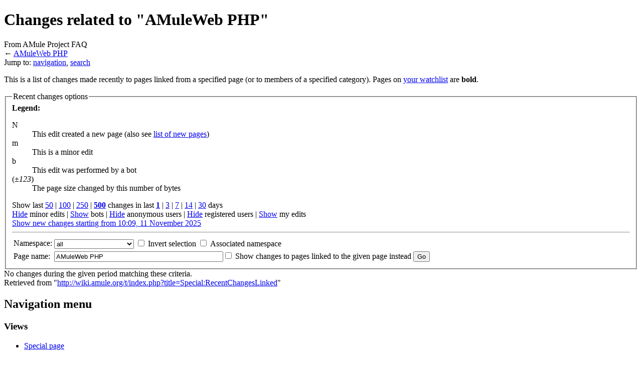

--- FILE ---
content_type: text/html; charset=UTF-8
request_url: https://wiki.amule.org/t/index.php?title=Special:RecentChangesLinked&hideliu=0&hidemyself=1&days=1&limit=500&target=AMuleWeb_PHP
body_size: 4726
content:
<!DOCTYPE html>
<html lang="en" dir="ltr" class="client-nojs">
<head>
<meta charset="UTF-8" />
<title>Changes related to "AMuleWeb PHP" - AMule Project FAQ</title>
<meta http-equiv="X-UA-Compatible" content="IE=EDGE" />
<meta name="generator" content="MediaWiki 1.23.3" />
<meta name="robots" content="noindex,nofollow" />
<link rel="shortcut icon" href="/favicon.ico" />
<link rel="search" type="application/opensearchdescription+xml" href="/t/opensearch_desc.php" title="AMule Project FAQ (en)" />
<link rel="EditURI" type="application/rsd+xml" href="http://wiki.amule.org/t/api.php?action=rsd" />
<link rel="alternate" type="application/atom+xml" title="&quot;Special:RecentChangesLinked&quot; Atom feed" href="/t/api.php?hidebots=1&amp;hidemyself=1&amp;days=1&amp;limit=50&amp;target=AMuleWeb_PHP&amp;action=feedrecentchanges&amp;feedformat=atom" />
<link rel="alternate" type="application/atom+xml" title="AMule Project FAQ Atom feed" href="/t/index.php?title=Special:RecentChanges&amp;feed=atom" />
<link rel="stylesheet" href="http://wiki.amule.org/t/load.php?debug=false&amp;lang=en&amp;modules=mediawiki.legacy.commonPrint%2Cshared%7Cmediawiki.skinning.interface%7Cmediawiki.special.changeslist%7Cmediawiki.special.changeslist.legend%7Cmediawiki.ui.button%7Cskins.monobook.styles&amp;only=styles&amp;skin=monobook&amp;*" />
<!--[if IE 6]><link rel="stylesheet" href="/t/skins/monobook/IE60Fixes.css?303" media="screen" /><![endif]-->
<!--[if IE 7]><link rel="stylesheet" href="/t/skins/monobook/IE70Fixes.css?303" media="screen" /><![endif]--><meta name="ResourceLoaderDynamicStyles" content="" />
<style>a:lang(ar),a:lang(kk-arab),a:lang(mzn),a:lang(ps),a:lang(ur){text-decoration:none}
/* cache key: amule_wiki:resourceloader:filter:minify-css:7:1d5cdaf9d09b17da05db2578041055d4 */</style>
<script src="http://wiki.amule.org/t/load.php?debug=false&amp;lang=en&amp;modules=startup&amp;only=scripts&amp;skin=monobook&amp;*"></script>
<script>if(window.mw){
mw.config.set({"wgCanonicalNamespace":"Special","wgCanonicalSpecialPageName":"Recentchangeslinked","wgNamespaceNumber":-1,"wgPageName":"Special:RecentChangesLinked","wgTitle":"RecentChangesLinked","wgCurRevisionId":0,"wgRevisionId":0,"wgArticleId":0,"wgIsArticle":false,"wgIsRedirect":false,"wgAction":"view","wgUserName":null,"wgUserGroups":["*"],"wgCategories":[],"wgBreakFrames":true,"wgPageContentLanguage":"en","wgPageContentModel":"wikitext","wgSeparatorTransformTable":["",""],"wgDigitTransformTable":["",""],"wgDefaultDateFormat":"dmy","wgMonthNames":["","January","February","March","April","May","June","July","August","September","October","November","December"],"wgMonthNamesShort":["","Jan","Feb","Mar","Apr","May","Jun","Jul","Aug","Sep","Oct","Nov","Dec"],"wgRelevantPageName":"Special:RecentChangesLinked","wgIsProbablyEditable":false});
}</script><script>if(window.mw){
mw.loader.implement("user.options",function($,jQuery){mw.user.options.set({"ccmeonemails":0,"cols":80,"date":"default","diffonly":0,"disablemail":0,"editfont":"default","editondblclick":0,"editsectiononrightclick":0,"enotifminoredits":0,"enotifrevealaddr":0,"enotifusertalkpages":1,"enotifwatchlistpages":1,"extendwatchlist":0,"fancysig":0,"forceeditsummary":0,"gender":"unknown","hideminor":0,"hidepatrolled":0,"imagesize":2,"math":1,"minordefault":0,"newpageshidepatrolled":0,"nickname":"","norollbackdiff":0,"numberheadings":0,"previewonfirst":0,"previewontop":1,"rcdays":7,"rclimit":50,"rows":25,"showhiddencats":0,"shownumberswatching":1,"showtoolbar":1,"skin":"monobook","stubthreshold":0,"thumbsize":2,"underline":2,"uselivepreview":0,"usenewrc":0,"watchcreations":1,"watchdefault":1,"watchdeletion":0,"watchlistdays":3,"watchlisthideanons":0,"watchlisthidebots":0,"watchlisthideliu":0,"watchlisthideminor":0,"watchlisthideown":0,"watchlisthidepatrolled":0,"watchmoves":0,"wllimit":250,
"useeditwarning":1,"prefershttps":1,"language":"en","variant-gan":"gan","variant-iu":"iu","variant-kk":"kk","variant-ku":"ku","variant-shi":"shi","variant-sr":"sr","variant-tg":"tg","variant-uz":"uz","variant-zh":"zh","searchNs0":true,"searchNs1":false,"searchNs2":false,"searchNs3":false,"searchNs4":false,"searchNs5":false,"searchNs6":false,"searchNs7":false,"searchNs8":false,"searchNs9":false,"searchNs10":false,"searchNs11":false,"searchNs12":false,"searchNs13":false,"searchNs14":false,"searchNs15":false,"variant":"en"});},{},{});mw.loader.implement("user.tokens",function($,jQuery){mw.user.tokens.set({"editToken":"+\\","patrolToken":false,"watchToken":false});},{},{});
/* cache key: amule_wiki:resourceloader:filter:minify-js:7:9f426b327d5b26fdba4b6c7f571e2def */
}</script>
<script>if(window.mw){
mw.loader.load(["mediawiki.special.recentchanges","mediawiki.page.startup","mediawiki.legacy.wikibits","mediawiki.legacy.ajax"]);
}</script>
</head>
<body class="mediawiki ltr sitedir-ltr ns--1 ns-special mw-special-Recentchangeslinked page-Special_RecentChangesLinked skin-monobook action-view">
<div id="globalWrapper">
<div id="column-content"><div id="content" class="mw-body-primary" role="main">
	<a id="top"></a>
	
	<h1 id="firstHeading" class="firstHeading" lang="en"><span dir="auto">Changes related to "AMuleWeb PHP"</span></h1>
	<div id="bodyContent" class="mw-body">
		<div id="siteSub">From AMule Project FAQ</div>
		<div id="contentSub">← <a href="/t/index.php?title=AMuleWeb_PHP" title="AMuleWeb PHP">AMuleWeb PHP</a></div>
		<div id="jump-to-nav" class="mw-jump">Jump to: <a href="#column-one">navigation</a>, <a href="#searchInput">search</a></div>

		<!-- start content -->
<div id="mw-content-text"><div class="mw-specialpage-summary">
<p>This is a list of changes made recently to pages linked from a specified page (or to members of a specified category).
Pages on <a href="/t/index.php?title=Special:Watchlist" title="Special:Watchlist">your watchlist</a> are <strong>bold</strong>.
</p>
</div>
<fieldset class="rcoptions">
<legend>Recent changes options</legend>
<div class="mw-changeslist-legend"><b>Legend:</b><div class="mw-collapsible-content"><dl>
<dt class="newpage">N</dt>
<dd>This edit created a new page (also see <a href="/t/index.php?title=Special:NewPages" title="Special:NewPages">list of new pages</a>)</dd>
<dt class="minoredit">m</dt>
<dd>This is a minor edit</dd>
<dt class="botedit">b</dt>
<dd>This edit was performed by a bot</dd>
<dt class="mw-plusminus-pos">(<em>±123</em>)</dt>
<dd class="mw-changeslist-legend-plusminus">The page size changed by this number of bytes</dd>
</dl>
</div></div>
Show last <a href="/t/index.php?title=Special:RecentChangesLinked&amp;limit=50&amp;hidemyself=1&amp;days=1&amp;target=AMuleWeb_PHP" title="Special:RecentChangesLinked">50</a> | <a href="/t/index.php?title=Special:RecentChangesLinked&amp;limit=100&amp;hidemyself=1&amp;days=1&amp;target=AMuleWeb_PHP" title="Special:RecentChangesLinked">100</a> | <a href="/t/index.php?title=Special:RecentChangesLinked&amp;limit=250&amp;hidemyself=1&amp;days=1&amp;target=AMuleWeb_PHP" title="Special:RecentChangesLinked">250</a> | <a href="/t/index.php?title=Special:RecentChangesLinked&amp;limit=500&amp;hidemyself=1&amp;days=1&amp;target=AMuleWeb_PHP" title="Special:RecentChangesLinked"><strong>500</strong></a> changes in last <a href="/t/index.php?title=Special:RecentChangesLinked&amp;days=1&amp;from=&amp;hidemyself=1&amp;limit=500&amp;target=AMuleWeb_PHP" title="Special:RecentChangesLinked"><strong>1</strong></a> | <a href="/t/index.php?title=Special:RecentChangesLinked&amp;days=3&amp;from=&amp;hidemyself=1&amp;limit=500&amp;target=AMuleWeb_PHP" title="Special:RecentChangesLinked">3</a> | <a href="/t/index.php?title=Special:RecentChangesLinked&amp;days=7&amp;from=&amp;hidemyself=1&amp;limit=500&amp;target=AMuleWeb_PHP" title="Special:RecentChangesLinked">7</a> | <a href="/t/index.php?title=Special:RecentChangesLinked&amp;days=14&amp;from=&amp;hidemyself=1&amp;limit=500&amp;target=AMuleWeb_PHP" title="Special:RecentChangesLinked">14</a> | <a href="/t/index.php?title=Special:RecentChangesLinked&amp;days=30&amp;from=&amp;hidemyself=1&amp;limit=500&amp;target=AMuleWeb_PHP" title="Special:RecentChangesLinked">30</a> days<br /><a href="/t/index.php?title=Special:RecentChangesLinked&amp;hideminor=1&amp;hidemyself=1&amp;days=1&amp;limit=500&amp;target=AMuleWeb_PHP" title="Special:RecentChangesLinked">Hide</a> minor edits | <a href="/t/index.php?title=Special:RecentChangesLinked&amp;hidebots=0&amp;hidemyself=1&amp;days=1&amp;limit=500&amp;target=AMuleWeb_PHP" title="Special:RecentChangesLinked">Show</a> bots | <a href="/t/index.php?title=Special:RecentChangesLinked&amp;hideanons=1&amp;hidemyself=1&amp;days=1&amp;limit=500&amp;target=AMuleWeb_PHP" title="Special:RecentChangesLinked">Hide</a> anonymous users | <a href="/t/index.php?title=Special:RecentChangesLinked&amp;hideliu=1&amp;hidemyself=1&amp;days=1&amp;limit=500&amp;target=AMuleWeb_PHP" title="Special:RecentChangesLinked">Hide</a> registered users | <a href="/t/index.php?title=Special:RecentChangesLinked&amp;hidemyself=0&amp;days=1&amp;limit=500&amp;target=AMuleWeb_PHP" title="Special:RecentChangesLinked">Show</a> my edits<br /><a href="/t/index.php?title=Special:RecentChangesLinked&amp;from=20251111090940&amp;hidemyself=1&amp;days=1&amp;limit=500&amp;target=AMuleWeb_PHP" title="Special:RecentChangesLinked">Show new changes starting from 10:09, 11 November 2025</a>
<hr />
<form action="/t/index.php"><table class="mw-recentchanges-table"><tr><td class="mw-label mw-namespace-label"><label for="namespace">Namespace:</label></td><td class="mw-input"><select id="namespace" name="namespace">
<option value="" selected="">all</option>
<option value="0">(Main)</option>
<option value="1">Talk</option>
<option value="2">User</option>
<option value="3">User talk</option>
<option value="4">AMule Project FAQ</option>
<option value="5">AMule Project FAQ talk</option>
<option value="6">File</option>
<option value="7">File talk</option>
<option value="8">MediaWiki</option>
<option value="9">MediaWiki talk</option>
<option value="10">Template</option>
<option value="11">Template talk</option>
<option value="12">Help</option>
<option value="13">Help talk</option>
<option value="14">Category</option>
<option value="15">Category talk</option>
</select> <input name="invert" type="checkbox" value="1" id="nsinvert" title="Check this box to hide changes to pages within the selected namespace (and the associated namespace if checked)" />&#160;<label for="nsinvert" title="Check this box to hide changes to pages within the selected namespace (and the associated namespace if checked)">Invert selection</label> <input name="associated" type="checkbox" value="1" id="nsassociated" title="Check this box to also include the talk or subject namespace associated with the selected namespace" />&#160;<label for="nsassociated" title="Check this box to also include the talk or subject namespace associated with the selected namespace">Associated namespace</label></td></tr><tr><td class="mw-label mw-target-label">Page name:</td><td class="mw-input"><input name="target" size="40" value="AMuleWeb PHP" /><input name="showlinkedto" type="checkbox" value="1" id="showlinkedto" /> <label for="showlinkedto">Show changes to pages linked to the given page instead</label> <input type="submit" value="Go" /></td></tr></table><input type="hidden" value="1" name="hidemyself" /><input type="hidden" value="1" name="days" /><input type="hidden" value="500" name="limit" /><input type="hidden" value="Special:RecentChangesLinked" name="title" /></form>
</fieldset>
<div class="mw-changeslist-empty">No changes during the given period matching these criteria.</div></div><div class="printfooter">
Retrieved from "<a href="http://wiki.amule.org/t/index.php?title=Special:RecentChangesLinked">http://wiki.amule.org/t/index.php?title=Special:RecentChangesLinked</a>"</div>
		<div id='catlinks' class='catlinks catlinks-allhidden'></div>		<!-- end content -->
				<div class="visualClear"></div>
	</div>
</div></div>
<div id="column-one">
	<h2>Navigation menu</h2>
	<div id="p-cactions" class="portlet" role="navigation">
		<h3>Views</h3>
		<div class="pBody">
			<ul>
				<li id="ca-nstab-special" class="selected"><a href="/t/index.php?title=Special:RecentChangesLinked&amp;hideliu=0&amp;hidemyself=1&amp;days=1&amp;limit=500&amp;target=AMuleWeb_PHP" title="This is a special page, you cannot edit the page itself">Special page</a></li>
			</ul>
		</div>
	</div>
	<div class="portlet" id="p-personal" role="navigation">
		<h3>Personal tools</h3>
		<div class="pBody">
			<ul>
				<li id="pt-login"><a href="/t/index.php?title=Special:UserLogin&amp;returnto=Special%3ARecentChangesLinked&amp;returntoquery=hideliu%3D0%26hidemyself%3D1%26days%3D1%26limit%3D500%26target%3DAMuleWeb_PHP" title="You are encouraged to log in; however, it is not mandatory [o]" accesskey="o">Log in</a></li>
			</ul>
		</div>
	</div>
	<div class="portlet" id="p-logo" role="banner">
<a href="/t/index.php?title=Main_Page" style="background-image: url(http://www.amule.org/rabbit.png);" title="Visit the main page"></a>
	</div>
	<div class="generated-sidebar portlet" id="p-navigation" role="navigation">
		<h3>Navigation</h3>
		<div class='pBody'>
			<ul>
				<li id="n-mainpage-description"><a href="/t/index.php?title=Main_Page" title="Visit the main page [z]" accesskey="z">Main page</a></li>
				<li id="n-portal"><a href="http://www.amule.org/" rel="nofollow" title="About the project, what you can do, where to find things">Community portal</a></li>
				<li id="n-currentevents"><a href="/t/index.php?title=AMule_Project_FAQ:Current_events" title="Find background information on current events">Current events</a></li>
				<li id="n-recentchanges"><a href="/t/index.php?title=Special:RecentChanges" title="A list of recent changes in the wiki [r]" accesskey="r">Recent changes</a></li>
				<li id="n-randompage"><a href="/t/index.php?title=Special:Random" title="Load a random page [x]" accesskey="x">Random page</a></li>
				<li id="n-help"><a href="/t/index.php?title=AMule_Project_FAQ:Help" title="The place to find out">Help</a></li>
			</ul>
		</div>
	</div>
	<div id="p-search" class="portlet" role="search">
		<h3><label for="searchInput">Search</label></h3>
		<div id="searchBody" class="pBody">
			<form action="/t/index.php" id="searchform">
				<input type='hidden' name="title" value="Special:Search"/>
				<input type="search" name="search" placeholder="Search" title="Search AMule Project FAQ [f]" accesskey="f" id="searchInput" />
				<input type="submit" name="go" value="Go" title="Go to a page with this exact name if exists" id="searchGoButton" class="searchButton" />&#160;
				<input type="submit" name="fulltext" value="Search" title="Search the pages for this text" id="mw-searchButton" class="searchButton" />
			</form>

					</div>
	</div>
	<div class="portlet" id="p-tb" role="navigation">
		<h3>Tools</h3>
		<div class="pBody">
			<ul>
				<li id="feedlinks"><a href="/t/api.php?hidebots=1&amp;hidemyself=1&amp;days=1&amp;limit=50&amp;target=AMuleWeb_PHP&amp;action=feedrecentchanges&amp;feedformat=atom" id="feed-atom" rel="alternate" type="application/atom+xml" class="feedlink" title="Atom feed for this page">Atom</a></li>
				<li id="t-specialpages"><a href="/t/index.php?title=Special:SpecialPages" title="A list of all special pages [q]" accesskey="q">Special pages</a></li>
				<li id="t-print"><a href="/t/index.php?title=Special:RecentChangesLinked&amp;hideliu=0&amp;hidemyself=1&amp;days=1&amp;limit=500&amp;target=AMuleWeb_PHP&amp;printable=yes" rel="alternate" title="Printable version of this page [p]" accesskey="p">Printable version</a></li>
			</ul>
		</div>
	</div>
</div><!-- end of the left (by default at least) column -->
<div class="visualClear"></div>
<div id="footer" role="contentinfo">
	<div id="f-poweredbyico">
		<a href="//www.mediawiki.org/"><img src="/t/skins/common/images/poweredby_mediawiki_88x31.png" alt="Powered by MediaWiki" width="88" height="31" /></a>
	</div>
	<ul id="f-list">
		<li id="privacy"><a href="/t/index.php?title=AMule_Project_FAQ:Privacy_policy" title="AMule Project FAQ:Privacy policy">Privacy policy</a></li>
		<li id="about"><a href="/t/index.php?title=AMule_Project_FAQ:About" title="AMule Project FAQ:About">About AMule Project FAQ</a></li>
		<li id="disclaimer"><a href="/t/index.php?title=AMule_Project_FAQ:General_disclaimer" title="AMule Project FAQ:General disclaimer">Disclaimers</a></li>
	</ul>
</div>
</div>
<script>/*<![CDATA[*/window.jQuery && jQuery.ready();/*]]>*/</script><script>if(window.mw){
mw.loader.state({"site":"ready","user":"ready","user.groups":"ready"});
}</script>
<script>if(window.mw){
mw.loader.load(["mediawiki.special.changeslist.legend.js","mediawiki.user","mediawiki.hidpi","mediawiki.page.ready","mediawiki.searchSuggest"],null,true);
}</script>
<script>if(window.mw){
mw.config.set({"wgBackendResponseTime":195});
}</script></body></html>